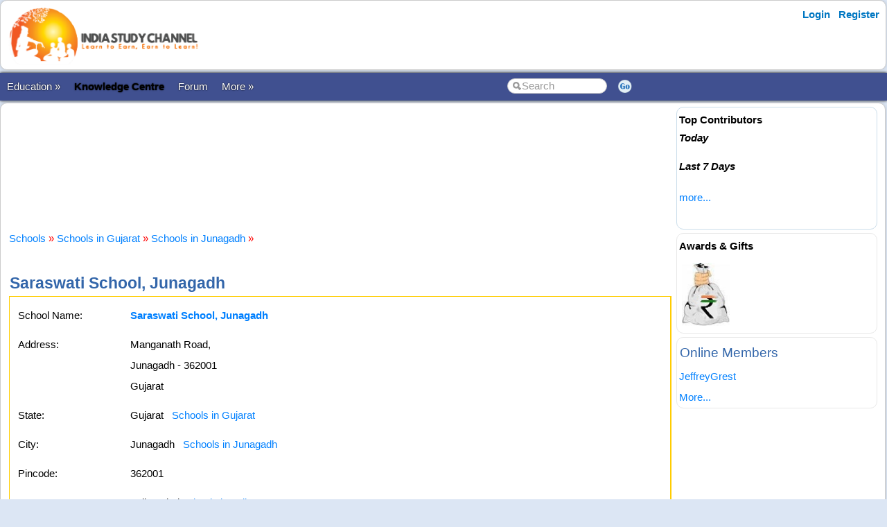

--- FILE ---
content_type: text/html; charset=utf-8
request_url: https://www.indiastudychannel.com/schools/59394-saraswati-school-junagadh
body_size: 32573
content:


<!DOCTYPE html PUBLIC "-//W3C//DTD XHTML 1.0 Transitional//EN" "https://www.w3.org/TR/xhtml1/DTD/xhtml1-transitional.dtd">

<html xmlns="https://www.w3.org/1999/xhtml" >

<head id="Head1"><meta http-equiv="Content-Type" content="text/html; charset=utf-8" /><meta name="viewport" content="width=device-width, initial-scale=1" /><link href="/css/styles3.css" rel="stylesheet" type="text/css" /><link rel="shortcut icon" href="/images/favicon.ico">
<meta name="keywords" content="Saraswati School, Junagadh, Saraswati School phone number, Saraswati School email, Saraswati School website" />
<meta name="description" content="Are you looking for information on Saraswati School, Junagadh? Find out the email address, phone number, official website and other contact information of Saraswati School." />
<meta property="og:description" content="Are you looking for information on Saraswati School, Junagadh? Find out the email address, phone number, official website and other contact information of Saraswati School." />
<meta property="og:image" content="https://www.indiastudychannel.com/images/iscbanner.png" />
<meta property="og:title" content="Saraswati School, Junagadh" />
<meta property="og:site_name" content="IndiaStudyChannel.com" />
<!-- Google Tag Manager -->
<script>(function(w,d,s,l,i){w[l]=w[l]||[];w[l].push({'gtm.start':
new Date().getTime(),event:'gtm.js'});var f=d.getElementsByTagName(s)[0],
j=d.createElement(s),dl=l!='dataLayer'?'&l='+l:'';j.async=true;j.src=
'https://www.googletagmanager.com/gtm.js?id='+i+dl;f.parentNode.insertBefore(j,f);
})(window,document,'script','dataLayer','GTM-WLJMBR4');</script>
<!-- End Google Tag Manager -->




<link rel="canonical" href="https://www.indiastudychannel.com/schools/59394-saraswati-school-junagadh" />
<meta property="og:url" content="https://www.indiastudychannel.com/schools/59394-saraswati-school-junagadh" />
<meta property="article:publisher" content="https://facebook.com/indiastudychannel" />
<title>
	Saraswati School, Junagadh
</title></head>

<body>


<!-- Google Tag Manager (noscript) -->
<noscript><iframe src="https://www.googletagmanager.com/ns.html?id=GTM-WLJMBR4"
height="0" width="0" style="display:none;visibility:hidden"></iframe></noscript>
<!-- End Google Tag Manager (noscript) -->


<form method="post" action="./SchoolDetails.aspx?SchoolId=59394" id="form1">
<div class="aspNetHidden">
<input type="hidden" name="__VIEWSTATE" id="__VIEWSTATE" value="/[base64]" />
</div>

<div class="aspNetHidden">

	<input type="hidden" name="__VIEWSTATEGENERATOR" id="__VIEWSTATEGENERATOR" value="9FD157EB" />
	<input type="hidden" name="__EVENTTARGET" id="__EVENTTARGET" value="" />
	<input type="hidden" name="__EVENTARGUMENT" id="__EVENTARGUMENT" value="" />
</div>
<div id="container" style="width: 100%">
    
    
    
    <!-- Header starts here -->
    <div id="header" style="width: 99%">
        <div class="logo"><a href="https://www.indiastudychannel.com"><img src="/images/logo1.png" border="0" width="300" height="89"/></a></div>

        <div class="headerAd">
            


        </div>

        <div class="loginLinks">
            <div id="login">
                <nav><ul><li id="signup"><a href="/account/Login.aspx?ReturnUrl=%2fschools%2fSchoolDetails.aspx%3fSchoolId%3d59394">Login</a></li> <li id="signup"><a href="/members/Register.aspx">Register</a></li></ul></nav>    
            </div>
        </div>
        
        <div class="loginLinks"></div>
        <div class="clearing">&nbsp;</div>
        
    </div> <!-- header End-->

    <div id="menuBar">
        <div id="mainMenu">
            <center>
            

                <ul>
                <li><a id='NoLink'>Education &raquo;</a><ul><li><a href='/admissions/'>Admissions</a></li><li><a href='/english/'>Learn English</a></li><li><a href='/institutes/'>Institutes</a></li><li><a href='/universities/'>Universities</a></li><li><a href='/colleges/'>Colleges</a></li><li><a href='/courses/'>Courses</a></li><li><a href='/schools/'>Schools</a></li><li><a href='/practicetests/'>Practice Tests</a></li><li><a href='/study-abroad/countries/'>Study Abroad</a></li></li></ul><li><a href='/topics/'><font color=YELLOW><b>Knowledge Centre</b></font></a></li><li><a href='/forum/'>Forum</a></li><li><a id='NoLink'>More &raquo;</a><ul><li><a href='/resources/'>Articles</a></li><li><a href='/experts/'>Ask Experts</a></li><li><a href='/jobs/'>Jobs</a></li><li><a href='/reviews/'>Reviews</a></li><li><a href='/business/category-1-study-abroad-consultants'>Study Abroad Consultants</a></li><li><a href='/social/'>Social Hub</a></li><li><a href='/newposts/'>New Posts</a></li><li><a href='/forum/123128-Post-content-and-make-money-from-ISC.aspx'>Post Content</a></li></li></ul></li></ul>
        
                </ul>
                <table>
                <tr>
                <td>
                    <input name="txtSearch" id="txtSearch" type="text" class="search" onfocus="if(this.value==this.defaultValue)this.value='';" onblur="if(this.value=='')this.value=this.defaultValue;"  value="Search" onkeypress="return OpenSearchKey(event);" /> 
                </td>
                <td>
                    <a href="javascript:OpenSearch();"><img src="/images/style3/serchgo.png" class="searchgo" /></a>
                </td>
                </tr>
                </table>
           
            </center>
        </div> <!-- Menu1 -->


        <!---secondary menu starts here-->
        
        <!---secondary menu ends-->
    </div> <!-- menuBar -->

    <div id="main_content" style="width: 99.7%"> <!--- main_content start -->
            


            <div id="content_container" style="margin-right: -320px">
                <div id="content_center" style="margin-right: 310px">             <!---center content -->
                    <br /><div id="advertisement"><center><script type="text/javascript"><!--
google_ad_client = "ca-pub-7761609332200824";
google_ad_host = "ca-host-pub-4797889710020333";
/* IndiaStudyChannel.com_728x90 */
google_ad_slot = "2955593811";
google_ad_width = 728;
google_ad_height = 90;
//-->
</script>
<script type="text/javascript"
src="//pagead2.googlesyndication.com/pagead/show_ads.js">
</script></center></div>
                    <br />
                    


<script language="javascript">
    function ConfirmContact(email) {
        var x = confirm("Are you sure to send an automated email to the school  on the email id " + email + "?\r\nThis will send a unique link to the school allowing them to edit/update the content and photos for this school.");

        if (x) {
            return true;
        }
        else {
            return false;
        }
    }
</script>


            <br />
            <a href='/schools/'>Schools</a> <font color='red'>»</font> <a href='/schools/schools-in-gujarat-state-13'>Schools in Gujarat</a> <font color='red'>»</font> <a href='/schools/schools-in-junagadh-gujarat-13'>Schools in Junagadh</a> <font color='red'>»</font> 
			<br>
            <br />
			<h1>Saraswati School, Junagadh</h1>
            
			<span id="ContentPlaceHolder1_lblMessage" class="error"></span>
			<table width="100%" bgcolor=#ffcc00 cellpadding=5 cellspacing=1>
                		
				<tr bgcolor="white">
				    <td>
				        <table width='100%' bgcolor=white cellpadding=5>				
				        <tr>
					        <td width='150'>School Name:</td>
					        <td>
						        <span id="ContentPlaceHolder1_lblSchoolName"><a href='/schools/59394-saraswati-school-junagadh'><strong>Saraswati School, Junagadh</strong></a></span>
						    </td>
						    <td rowspan="9">
                                

                                
						    </td>
				        </tr>
				        <tr>
					        <td valign="top">Address:</td>
					        <td valign="top">
						        <span id="ContentPlaceHolder1_lblAddress">Manganath Road,<BR>Junagadh - 362001<BR>Gujarat</span></td>
				        </tr>
				        <tr>
					        <td>State:</td>
					        <td>
						        <span id="ContentPlaceHolder1_lblState">Gujarat&nbsp;&nbsp;&nbsp;<small><a href='/schools/schools-in-gujarat-state-13'>Schools in Gujarat</a></small></span></td>
				        </tr>
				        <tr>
					        <td>City:</td>
					        <td>
						        <span id="ContentPlaceHolder1_lblCity">Junagadh&nbsp;&nbsp;&nbsp;<small><a href='/schools/schools-in-junagadh-gujarat-13'>Schools in Junagadh</a></small></span></td>
				        </tr>
				        <tr>
					        <td>Pincode:</td>
					        <td>
						        <span id="ContentPlaceHolder1_lblPincode">362001</span></td>
				        </tr>
				        <tr>
					        <td>Country:</td>
					        <td>
						        <span id="ContentPlaceHolder1_lblCountry">India&nbsp;&nbsp;&nbsp;Find <a href='/schools/schools-in-india-country-2'>schools in India</a></span></td>
				        </tr>
				        <tr>
					        <td>Telephone Number:</td>
					        <td>
						        <span id="ContentPlaceHolder1_lblPhoneNumber1">(0285) 2652388[primary]/(0285) 2625388 [high school]</span></td>
				        </tr>
				        <tr>
					        <td>Email:</td>
					        <td>
						        <span id="ContentPlaceHolder1_lblEmail">info@saraswatischool.org</span>
                                
                                &nbsp;&nbsp;&nbsp;
                                    
                            </td>
				        </tr>
				        <tr>
					        <td>Website:</td>
					        <td>
						        <span id="ContentPlaceHolder1_lblHomePage"><a href='http://saraswatischool.org/' rel='nofollow' target='_blank'>http://saraswatischool.org/</a></span></td>
				        </tr>
				        <tr>
					        <td>Board:</td>
					        <td>
						        <span id="ContentPlaceHolder1_lblUniversity"><a href='/schools/state-board-schools-in-gujarat-state-13'>Gujarat State</a></span></td>
				        </tr>
				        <tr>
					        <td>Management:</td>
					        <td>
						        <span id="ContentPlaceHolder1_lblTrust">Private Schools</span></td>
				        </tr>
				        <tr>
				            <td>Other Popular Names:</td>
				            <td></td>
				        </tr>
				        <tr>
				            <td valign="top">School Type:</td>
				            <td>Montessori, Kinder Garten, PrimarySchool, Middle School, High School, Higher Secondary School</td>
				        </tr>
                        </table>
				    </td>
				</tr>
                <tr bgcolor='#D1F2EB'>
                    <td colspan="2">
                        

<fieldset>
            <legend><h2>Apply for School Admissions in India</h2></legend>

           <font color='red' size='4'></font>

            <div id="ContentPlaceHolder1_EnquirySubmissionForSchool1_pnlMain" onkeypress="javascript:return WebForm_FireDefaultButton(event, &#39;ContentPlaceHolder1_EnquirySubmissionForSchool1_btnStart&#39;)">
	


            <font color="darkblue"><b>Please submit your enquiry for admissions to various schools in India. We will be happy to connect you with the right schools. Please contact the school's official website or school authorities for more information on admissions to specific schools.</b></font>
            <br />
            <br />
            Click the button below to submit a general admission enquiry and we will try our best to help you.
            <br />
            <br />
            <input type="submit" name="ctl00$ContentPlaceHolder1$EnquirySubmissionForSchool1$btnStart" value="Apply for Admissions" id="ContentPlaceHolder1_EnquirySubmissionForSchool1_btnStart" class="btn btn-primary" />
            
</div>

            
    
</fieldset>

                    </td>
                </tr>
				<tr bgcolor='white'>
					<td>
                        <br />
                        <table align='left'  cellpadding="6">
                        <tr>
                        <td valign="top">
						    <script type="text/javascript"><!--
google_ad_client = "ca-pub-7761609332200824";
google_ad_host = "ca-host-pub-4797889710020333";
/* IndiaStudyChannel.com_336x280 */
google_ad_slot = "9002127412";
google_ad_width = 336;
google_ad_height = 280;
//-->
</script>
<script type="text/javascript"
src="//pagead2.googlesyndication.com/pagead/show_ads.js">
</script>	                                                              
                        </td>
                        </tr>
                        </table> 
                        <br />
						<h2>About Saraswati School</h2>
						<br />
						<span id="ContentPlaceHolder1_lblDescription">Established in 1980, Saraswati School, Junagadh provides education from L.K.G. to Std.XII. The sections & classes are as follows:<BR>1. Saraswati Balmandir: L.K.G. and H.K.G<BR>2. Saraswati Pre Primary School: Std 1 to Std 4<BR>3. Saraswati Upper Primary School: Std 5 to Std 8.<BR>4. Saraswati High School: Std 9 & Std 10.<BR>5. Saraswati Higher Secondary School: Std 11 & Std 12.<BR><BR>School facilities: Large classrooms, a computer lab, science labs.<BR><BR>School activities: The school encourages various cultural activities & organizes competitions for the different classes, such as essay writing, fancy dress, mono acting, good handwriting, elocution, drawing, kite-making, etc.<h2>Admissions for 2026 - 2027 Academic Year</h2>Please contact the school directly for the admission procedure in specific schools.<br /><br /></span>
						<br />
                        
<br />


						<br />
						<table bgcolor="maroon" cellpadding="5" cellspacing="5"><tr bgcolor="white"><td align="center"><font color="brown">Did you find any wrong or incomplete information here? </font><br /><font color='darkgreen'>Please <a href='/InfoUpdates/AddMoreInfo.aspx?EntityId=59394&EntityType=25&EditType=guest'><B>submit</B></a> correct information (... and earn revenue).</font></td></tr></table>
					</td>
				</tr>
                <tr bgcolor='white'>
                    <td>
                        Find similar schools: <table><tr><td><li><a href='montessori-state-13-gujarat'>Montessori schools in Gujarat</a></li></td></tr><tr><td><li><a href='kindergarten-state-13-gujarat'>Kinder Garten Schools in Gujarat</a></li></td></tr><tr><td><li><a href='primaryschool-state-13-gujarat'>Primary Schools in Gujarat</a></li></td></tr><tr><td><li><a href='middleschool-state-13-gujarat'>Middle Schools in Gujarat</a></li></td></tr><tr><td><li><a href='highschool-state-13-gujarat'>High Schools in Gujarat</a></li></td></tr><tr><td><li><a href='highersecondaryschool-state-13-gujarat'>Higher Secondary Schools in Gujarat</a></li></td></tr></table>
                    </td>
                </tr>
			</table>
			<br />

            
            <br />
            <span id="ContentPlaceHolder1_lblPhotoLink"><font color='red'>(No photos found.)</font></span>
            

<fieldset>
            <legend><h2>Apply for School Admissions in India</h2></legend>

           <font color='red' size='4'></font>

            <div id="ContentPlaceHolder1_EnquirySubmissionForSchool2_pnlMain" onkeypress="javascript:return WebForm_FireDefaultButton(event, &#39;ContentPlaceHolder1_EnquirySubmissionForSchool2_btnStart&#39;)">
	


            <font color="darkblue"><b>Please submit your enquiry for admissions to various schools in India. We will be happy to connect you with the right schools. Please contact the school's official website or school authorities for more information on admissions to specific schools.</b></font>
            <br />
            <br />
            Click the button below to submit a general admission enquiry and we will try our best to help you.
            <br />
            <br />
            <input type="submit" name="ctl00$ContentPlaceHolder1$EnquirySubmissionForSchool2$btnStart" value="Apply for Admissions" id="ContentPlaceHolder1_EnquirySubmissionForSchool2_btnStart" class="btn btn-primary" />
            
</div>

            
    
</fieldset>

            
<br />
<table cellpadding="0" width="90%" cellspacing="0" border="0">
    <tr>
	    <td align="left" colspan="2">
		    <table cellpadding="0" cellspacing="0" width='55%'>
			    <tr>
				    <td class="tabSpacer2">&nbsp;</td>
				    <td class="tabBar" align='left'>
					    <h3>Saraswati School Reviews</h3>
				    </td>
				    <td>&nbsp;</td>
			    </tr>
		    </table>
	    </td>
    </tr>
    </table>
    <table bgcolor="#ffcc00" cellpadding="5" width="90%" cellspacing="1">
    <tr>
	    <td colspan="2" height='1' bgcolor="white">	    

            <br><font color='red'>(No reviews found.)</font><br><font color='brown'><table><tr><td valign='middle'><img src='/images/general/cash1.jpg'></td><td valign='middle'>You may <a href='/reviews/PostReview.aspx?EntityType=25&EntityId=59394'>write a review</a> for the school '<b>Saraswati School</b>' and earn revenue.</td></tr></table></font><br><font color='brown'><table><tr><td valign='middle' align='center'><a href='/reviews/GuestReview.aspx?EntityType=25&EntityId=59394'><img src='/images/earn-from-review.jpg' border='0' /></a></td></tr></table></font>
	    </td>
    </tr>
</table>

            
<br />
<table cellpadding="0" width="90%" cellspacing="0" border="0">
    <tr>
	    <td align="left" colspan="2">
		    <table cellpadding="0" cellspacing="0" width='55%'>
			    <tr>
				    <td class="tabSpacer2">&nbsp;</td>
				    <td class="tabBar" align='left'>
					    <h3>Advertisements</h3>
				    </td>
				    <td>&nbsp;</td>
			    </tr>
		    </table>
	    </td>
    </tr>
    </table>
    <table bgcolor="#ffcc00" cellpadding="5" width="90%" cellspacing="1">
    <tr>
	    <td colspan="2" height='1' bgcolor="white">	    

            <table><tr><td><!-- /7398446/ISC-RECTANGLE-300x250 -->
<div id='div-gpt-ad-1517410563570-5' style='height:250px; width:300px;'>
<script>
googletag.cmd.push(function() { googletag.display('div-gpt-ad-1517410563570-5'); });
</script>
</div></td><td></td></tr></table>
	    </td>
    </tr>
</table>

            
			<br /><br />
			
<br />
<table cellpadding="0" width="90%" cellspacing="0" border="0">
    <tr>
	    <td align="left" colspan="2">
		    <table cellpadding="0" cellspacing="0" width='55%'>
			    <tr>
				    <td class="tabSpacer2">&nbsp;</td>
				    <td class="tabBar" align='left'>
					    <h3>More Schools...</h3>
				    </td>
				    <td>&nbsp;</td>
			    </tr>
		    </table>
	    </td>
    </tr>
    </table>
    <table bgcolor="#ffcc00" cellpadding="5" width="90%" cellspacing="1">
    <tr>
	    <td colspan="2" height='1' bgcolor="white">	    

            <ul style='line-height:150%'><li><a href='/schools/59382-bachpan-play-school-surat' Title='Bachpan Play School'>Bachpan Play School, Surat</a><li><a href='/schools/59192-crystal-public-school-ahmedabad' Title='Crystal Public School'>Crystal Public School, Ahmedabad</a><li><a href='/schools/59191-devasya-international-public-school-ahmedabad' Title='Devasya International Public School'>Devasya International Public School, Ahmedabad</a><li><a href='/schools/59142-sumantbhai-parshotambhai-patel-gujarati-medium-primary-school-vallabh-vidyanagar' Title='Sumantbhai Parshotambhai Patel Gujarati-Medium Primary School'>Sumantbhai Parshotambhai Patel Gujarati-Medium Primary School, Vallabh Vidyanagar</a><li><a href='/schools/59141-vasantiben-chandubhai-patel-english-medium-primary-school-vallabh-vidyanagar' Title='Vasantiben Chandubhai Patel English-Medium Primary School'>Vasantiben Chandubhai Patel English-Medium Primary School, Vallabh Vidyanagar</a><li><a href='/schools/59140-i-b-patel-english-school-primary-section-vallabh-vidyanagar' Title='I. B. Patel English School (Primary Section)'>I. B. Patel English School (Primary Section), Vallabh Vidyanagar</a><li><a href='/schools/59139-m-s-mistry-primary-school-vallabh-vidyanagar' Title='M. S. Mistry Primary School'>M. S. Mistry Primary School, Vallabh Vidyanagar</a><li><a href='/schools/59138-chandubhai-chinubhai-patel-english-medium-secondary-school-new-vallabh-vidyanagar' Title='Chandubhai Chinubhai Patel English-Medium Secondary School'>Chandubhai Chinubhai Patel English-Medium Secondary School, New Vallabh Vidyanagar</a><li><a href='/schools/59137-shantaben-dharmasinh-desai-high-school-vallabh-vidyanagar' Title='Shantaben Dharmasinh Desai High School'>Shantaben Dharmasinh Desai High School, Vallabh Vidyanagar</a><li><a href='/schools/59136-govindbhai-jorabhai-sharda-mandir-high-school-vallabh-vidyanagar' Title='Govindbhai Jorabhai Sharda Mandir High School'>Govindbhai Jorabhai Sharda Mandir High School, Vallabh Vidyanagar</a><li><a href='/schools/59135-i-b-patel-english-school-secondary-section-vallabh-vidyanagar' Title='I. B. Patel English School (Secondary Section)'>I. B. Patel English School (Secondary Section), Vallabh Vidyanagar</a><li><a href='/schools/59134-charutar-vidya-mandal-higher-secondary-education-complex-general-stream-school-vallabh-vidyanagar' Title='Charutar Vidya Mandal Higher Secondary Education Complex (General Stream)'>Charutar Vidya Mandal Higher Secondary Education Complex (General Stream), Vallabh Vidyanagar</a><li><a href='/schools/59133-charutar-vidya-mandal-home-science-higher-secondary-complex-vocational-stream-school-vallabh-vidyanagar' Title='Charutar Vidya Mandal Home Science Higher Secondary Complex (Vocational Stream)'>Charutar Vidya Mandal Home Science Higher Secondary Complex (Vocational Stream), Vallabh Vidyanagar</a><li><a href='/schools/59132-charutar-vidya-mandal-higher-secondary-education-complex-science-stream-school-vallabh-vidyanagar' Title='Charutar Vidya Mandal Higher Secondary Education Complex (Science Stream)'>Charutar Vidya Mandal Higher Secondary Education Complex (Science Stream), Vallabh Vidyanagar</a><li><a href='/schools/59131-maganbhai-umedbhai-patel-technical-high-school-vidyanagar' Title='Maganbhai Umedbhai Patel Technical High School'>Maganbhai Umedbhai Patel Technical High School, Vidyanagar</a><li><a href='/schools/59044-gems-genesis-international-school-ahmedabad' Title='Gems Genesis International School'>Gems Genesis International School, Ahmedabad</a><li><a href='/schools/59016-adarsh-english-school-palitana' Title='Adarsh English School'>Adarsh English School, Palitana</a><li><a href='/schools/58969-global-indian-international-school-ahmedabad' Title='Global Indian International School Ahmedabad'>Global Indian International School Ahmedabad</a><li><a href='/schools/58967-global-indian-international-school-surat' Title='Global Indian International School Surat'>Global Indian International School Surat</a><li><a href='/schools/58964-mahatma-gandhi-global-indian-eklavya-school-tilakwada' Title='Mahatma Gandhi Global Indian Eklavya School'>Mahatma Gandhi Global Indian Eklavya School, Tilakwada</a></ul>
	    </td>
    </tr>
</table>

            
<br />

<h2>Updates & Comments:</h2>
<font color='red'>(No updates or comments found. Use the option below to submit your comments and feedbacks.)</font>

			<br />
			<br />
			<b><a href='Index.aspx'>Return to Schools</a></b>
			&nbsp; &nbsp; &nbsp;
			
			<br />
            

<fieldset>
            <legend><h2>Apply for School Admissions in India</h2></legend>

           <font color='red' size='4'></font>

            <div id="ContentPlaceHolder1_EnquirySubmissionForSchool3_pnlMain" onkeypress="javascript:return WebForm_FireDefaultButton(event, &#39;ContentPlaceHolder1_EnquirySubmissionForSchool3_btnStart&#39;)">
	


            <font color="darkblue"><b>Please submit your enquiry for admissions to various schools in India. We will be happy to connect you with the right schools. Please contact the school's official website or school authorities for more information on admissions to specific schools.</b></font>
            <br />
            <br />
            Click the button below to submit a general admission enquiry and we will try our best to help you.
            <br />
            <br />
            <input type="submit" name="ctl00$ContentPlaceHolder1$EnquirySubmissionForSchool3$btnStart" value="Apply for Admissions" id="ContentPlaceHolder1_EnquirySubmissionForSchool3_btnStart" class="btn btn-primary" />
            
</div>

            
    
</fieldset>


            
<script type="application/ld+json">{"@context": "https://schema.org/","@type": "School","name": "Saraswati School","description": "","address": {"@type": "PostalAddress","streetAddress": "Manganath Road,
Junagadh - 362001
Gujarat","addressLocality": "Junagadh","addressRegion": "Gujarat","postalCode": ""}}</script>




                    <br /><center><div style='width:730px'></div></center><br />

                </div>  <!--- center content end -->
            </div>

            
            <!---rightbar--><div id="content_rightbar" style="visibility:visible;width:300px;"><div class="roundedBlock" style="border:solid 1px #caddea;" ><b><font face='Arial' color='black'>Top Contributors</font></b><BR><I style='line-height:150%'><B>Today</B></I><ul class='activeList'></ul><I><B>Last 7 Days</B></I><ul class='activeList'></ul><a href='/members/TopPerformers.aspx'><font size=1>more...</font></a><br /><br /></div><div class="roundedBlock" style="border:solid 1px #E8E8E8;" ><script language="javascript" type="text/javascript">
<!--

src = ["/images/general/cash1.jpg"]
url = ["/credits/"]

//set duration for each image
duration = 3;

ads=[]; 
ct=0;

function switchAd() 
{
var n=(ct+1)%src.length;
if (ads[n] && (ads[n].complete || ads[n].complete==null)) 
{
document["Ad_Image"].src = ads[ct=n].src;
}

ads[n=(ct+1)%src.length] = new Image;
ads[n].src = src[n];
setTimeout("switchAd()",duration*1000);
}

function doLink()
{
location.href = url[ct];
} 

onload = function()
{
if (document.images)
switchAd();
}
//-->
</script>
<b style='color:#000000'>Awards & Gifts</b><table height=110><tr><td align=center><a href="javascript:doLink();" onMouseOver="status=url[ct];return true;" onMouseOut="status=''"><img name="Ad_Image" src="/images/general/cash1.jpg" border="0"></a></td></tr></table></div><div class="roundedBlock" style="border:solid 1px #E8E8E8;" ><h3>Online Members</h3><a href="/member/JeffreyGrest.aspx">JeffreyGrest</a><br><a href='/general/OnlineMembers.aspx'><small>More...</small></a></div></div><!---rightbar ends-->
            

            <div class="clearing">&nbsp;</div>
    </div> <!--- main_content end -->


    <!---FOOTER starts here-->
    <div id="footer_bg"><!---FOOTER first section starts here-->
        <div id="footer_menudiv">
            <div id="footer_menu"> 
                <span class="footer_linkallfoot"><a href="/pages/educational-sites-guest-article-submission.aspx">Submit Guest Articles</a></span>&nbsp;&nbsp;&nbsp;
                <span class="footer_linkallfoot"><a href="/general/AboutUs.aspx">About Us</a></span>&nbsp;&nbsp;&nbsp;
                <span class="footer_linkallfoot"><a href="/general/ContactUs.aspx">Contact Us</a></span>&nbsp;&nbsp;&nbsp;
                <span class="footer_linkallfoot"><a href="/general/Copyrights.aspx">Copyright</a></span>&nbsp;&nbsp;&nbsp;
                <span class="footer_linkallfoot"><a href="/general/PrivacyPolicy.aspx">Privacy Policy</a></span>&nbsp;&nbsp;&nbsp;
                <span class="footer_linkallfoot"><a href="/general/TermsOfUse.aspx">Terms Of Use</a></span>&nbsp;&nbsp;&nbsp;
                <span class="footer_linkallfoot"><a href="/pages/advertise">Advertise</a></span>&nbsp;&nbsp;&nbsp;
            </div>
        </div>
    </div><!---FOOTER firts section ends here-->

    <div id="footer2nd_bg"><!---FOOTER second section starts here-->
        <div id="footer2nd_menudiv">
            <div id="footer2nd_menu">Promoted by: SpiderWorks Technologies Pvt Ltd, Kochi - India. © All Rights Reserved.</div>
        </div>
    </div><!---FOOTER second section ends here-->
    <!---FOOTER ends-->

</div> <!-- container -->

    
<script type="text/javascript">
//<![CDATA[
var theForm = document.forms['form1'];
if (!theForm) {
    theForm = document.form1;
}
function __doPostBack(eventTarget, eventArgument) {
    if (!theForm.onsubmit || (theForm.onsubmit() != false)) {
        theForm.__EVENTTARGET.value = eventTarget;
        theForm.__EVENTARGUMENT.value = eventArgument;
        theForm.submit();
    }
}
//]]>
</script>


<script src="/WebResource.axd?d=uJgCaiuyjyuegPinFr-inkpnT7NJlxiovRdBcy02zQ4uGI_9StavurTE9fHOCa3gdepnYRWTG1TawY1zKQnDhsJg36riSZwqC2pleoiebKI1&amp;t=637814851746327080" type="text/javascript"></script>
</form>
    
    <br />
    
        
    <script src="/js/jquery.js"></script>
    <script src="/scripts/SpiderScripts.js"></script>
        
    






<div itemid="#organisation" itemprop="publisher" itemscope itemtype="https://schema.org/Organization">
    <div itemprop="logo" itemscope itemtype="https://schema.org/ImageObject">
        <meta itemprop="url" content="https://www.indiastudychannel.com/images/logo1.png">
    </div>
    <meta itemprop="url" content="https://www.indiastudychannel.com" />
    <meta itemprop="name" content="IndiaStudyChannel" />
</div>



</body>
</html>


--- FILE ---
content_type: text/html; charset=utf-8
request_url: https://www.google.com/recaptcha/api2/aframe
body_size: 249
content:
<!DOCTYPE HTML><html><head><meta http-equiv="content-type" content="text/html; charset=UTF-8"></head><body><script nonce="yC_mu1FKkvxef6bb-1lhOQ">/** Anti-fraud and anti-abuse applications only. See google.com/recaptcha */ try{var clients={'sodar':'https://pagead2.googlesyndication.com/pagead/sodar?'};window.addEventListener("message",function(a){try{if(a.source===window.parent){var b=JSON.parse(a.data);var c=clients[b['id']];if(c){var d=document.createElement('img');d.src=c+b['params']+'&rc='+(localStorage.getItem("rc::a")?sessionStorage.getItem("rc::b"):"");window.document.body.appendChild(d);sessionStorage.setItem("rc::e",parseInt(sessionStorage.getItem("rc::e")||0)+1);localStorage.setItem("rc::h",'1768874031235');}}}catch(b){}});window.parent.postMessage("_grecaptcha_ready", "*");}catch(b){}</script></body></html>